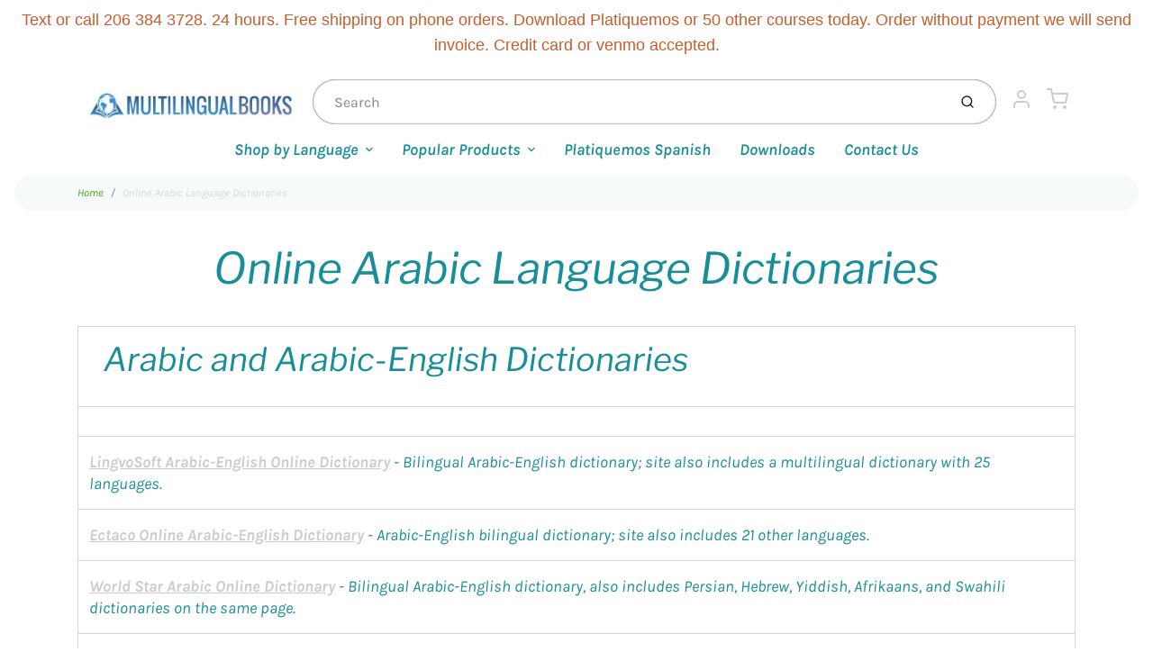

--- FILE ---
content_type: text/html; charset=utf-8
request_url: https://www.google.com/recaptcha/api2/aframe
body_size: 269
content:
<!DOCTYPE HTML><html><head><meta http-equiv="content-type" content="text/html; charset=UTF-8"></head><body><script nonce="m4QJySR98VmzLWpFMtwkRA">/** Anti-fraud and anti-abuse applications only. See google.com/recaptcha */ try{var clients={'sodar':'https://pagead2.googlesyndication.com/pagead/sodar?'};window.addEventListener("message",function(a){try{if(a.source===window.parent){var b=JSON.parse(a.data);var c=clients[b['id']];if(c){var d=document.createElement('img');d.src=c+b['params']+'&rc='+(localStorage.getItem("rc::a")?sessionStorage.getItem("rc::b"):"");window.document.body.appendChild(d);sessionStorage.setItem("rc::e",parseInt(sessionStorage.getItem("rc::e")||0)+1);localStorage.setItem("rc::h",'1769642345154');}}}catch(b){}});window.parent.postMessage("_grecaptcha_ready", "*");}catch(b){}</script></body></html>